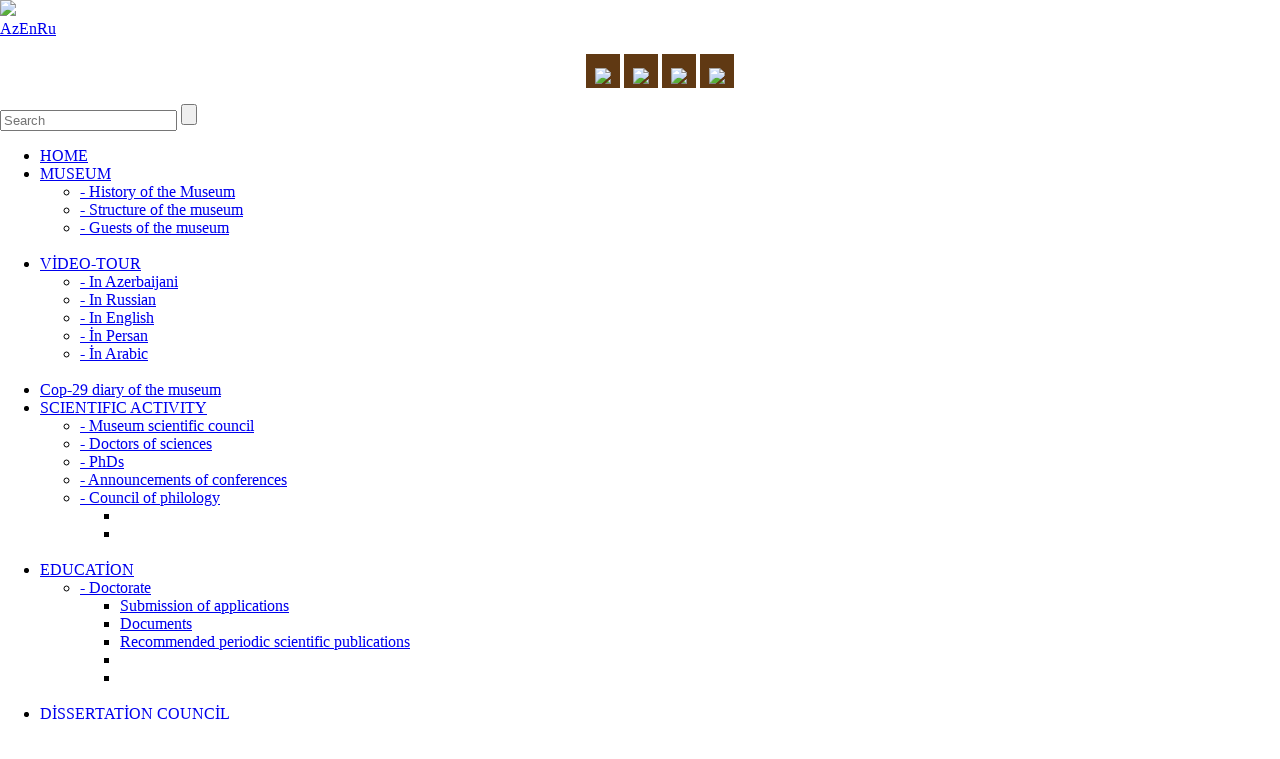

--- FILE ---
content_type: text/html; charset=UTF-8
request_url: https://nizamimuseum.az/en/news/cat/4/page/12/
body_size: 31934
content:
<!DOCTYPE html>
<html>
<head>

<!-- Google tag (gtag.js) -->
<script async src="https://www.googletagmanager.com/gtag/js?id=G-W3LKHYM9D3"></script>
<script>
  window.dataLayer = window.dataLayer || [];
  function gtag(){dataLayer.push(arguments);}
  gtag('js', new Date());

  gtag('config', 'G-W3LKHYM9D3');
</script>


<!-- Google Tag Manager -->
<script>(function(w,d,s,l,i){w[l]=w[l]||[];w[l].push({'gtm.start':
new Date().getTime(),event:'gtm.js'});var f=d.getElementsByTagName(s)[0],
j=d.createElement(s),dl=l!='dataLayer'?'&l='+l:'';j.async=true;j.src=
'https://www.googletagmanager.com/gtm.js?id='+i+dl;f.parentNode.insertBefore(j,f);
})(window,document,'script','dataLayer','GTM-5SM8BMV9');</script>
<!-- End Google Tag Manager -->

<title>News - Nizami Gəncəvi adına Milli Azərbaycan Ədəbiyyatı Muzeyi</title>
<meta http-equiv="Content-Type" content="text/html; charset=UTF-8">

<link rel="shortcut icon"  type="image/png"   href="https://nizamimuseum.az/template/img/favicon.png"/> 

<link rel="stylesheet" href="https://nizamimuseum.az/template/css/style.css?v=1.1.3" type="text/css" media="screen" />
<link rel="stylesheet" href="https://nizamimuseum.az/template/css/reset.css" type="text/css" media="screen" />
<link href="https://nizamimuseum.az/template/css/screen.css" rel="stylesheet">
<link href="https://nizamimuseum.az/template/css/owl.carousel.css" rel="stylesheet">
<link href="https://nizamimuseum.az/template/css/owl.theme.css" rel="stylesheet">
<link rel="stylesheet" href="https://nizamimuseum.az/template/css/menu_en.css" type="text/css" media="screen" />
<style> .wrapper .wrapper_content {margin-top: 10px;}
#slider { display: none; }
</style>
<script type="text/javascript" src="https://nizamimuseum.az/template/js/jquery.js"></script>
<script type="text/javascript" src="https://nizamimuseum.az/template/js/myjs.js"></script>

<script type="text/javascript" src="https://nizamimuseum.az/template/js/jquery.flurry.js"></script>
<script>
      $( document ).ready( function() {

        $('body').flurry({height: 600,speed: 8000,small: 18,
    large: 28,});

        $('.toggle-snow').on('click', function(event) {

          event.preventDefault();

          try {
            $('body').flurry('destroy');
          }
          catch(err) {
            $('body').flurry();
          }
        });
      });
    </script>

<style>
#text-slider div{
    position: absolute;
    left: 90px;
}


html, body {
  margin: 0;
  //background-color: #74d4b3;
}

section #services {
  text-align: center;
  transform: translatez(0);
}
section #services h2 {
  margin: 80px 0px 40px;
  color: #fff;
  font-size: 2.4em;
  font-family: 'Raleway Dots', sans-serif;
  text-transform: uppercase;
  text-align: center;
}
section #services li {
  width: 30px;
  height: 30px;
  display: inline-block;
  margin-right: 4px;
  list-style: none;
}
section #services li div {
    width: 34px;
    height: 34px;
    color: #74d4b3;
    font-size: 0px;
    text-align: center;
    line-height: 60px;
    background-color: #603913;
    transition: all 0.5s ease;
}
section #services li div:hover {
  transform: rotate(360deg);
  border-radius: 100px;
  background-color: #ffe9d3;
}
section #services li span {
  width: 55px;
  height: 20px;
  display: block;
  padding-top: 5px;
  color: #737373;
  font-family: tahoma;
  text-transform: uppercase;
  font-size: 10px;
  text-align: center;
}

    </style>


</head>
<body>

<!-- Google Tag Manager (noscript) -->
<noscript><iframe src="https://www.googletagmanager.com/ns.html?id=GTM-5SM8BMV9"
height="0" width="0" style="display:none;visibility:hidden"></iframe></noscript>
<!-- End Google Tag Manager (noscript) -->

<section class="top_option">
 <div class="top_center">

 <div class="logo"><a href='https://nizamimuseum.az/en'><img src="https://nizamimuseum.az/template/img/logo_en.png"></a></div>
 
 <div class="right_option">
     <div class="languages"><a href="https://nizamimuseum.az/az/news/cat/4//page/12" accesskey="e" tabindex="1" title="az" >Az</a><a href="#" class="active_lang">En</a><a href="https://nizamimuseum.az/ru/news/cat/4//page/12" accesskey="r" tabindex="3" title="RU" >Ru</a></div>
     <div class="social">
                                <section>
                                <ul id='services'>
    
                                 <li>
                                     <div class='entypo-facebook'>
                                     <a href="https://www.facebook.com/AMEA-nizamimuseumaz-142693809219979/" target="_blank"> <img src="https://nizamimuseum.az/template/img/fb.png" class="fb"></a>
                                     </div>
                                <!--span>Facebook</span-->
                                </li>
                                <li>
                                    <div class='entypo-twitter'>
                                        <a href="https://twitter.com/nizami_museum" target="_blank"><img src="https://nizamimuseum.az/template/img/tvt.png" class="twt"></a>
                                    </div>
                                <!--span>Twitter</span-->
                                </li>
				<li>
                                    <div class='entypo-telegram'>
                                        <a href="https://t.me/nizamimuseum_az" target="_blank"><img src="https://nizamimuseum.az/template/img/telegram.png" class="telegram"></a>
                                    </div>
                                <!--span>Twitter</span-->
                                </li>
                                <li>
                                    <div class='entypo-youtube'>
                                        <a href="https://www.youtube.com/channel/UCaYj-lMlJErvinNzah9akhA" target="_blank"><img src="https://nizamimuseum.az/template/img/youtube.png" class="youtube"></a>
                                    </div>
                                <!--span>Twitter</span-->
                                </li>
                                                                   <a href="https://nizamimuseum.az/en/sitemap" class="sitemap_icon" title="Site map"></a>

                                </ul>
                                </section>
                       
                   </div>
                                    
    
    
    <div class="clear"></div>
    <div class="search_tool">
                <form action="https://nizamimuseum.az/en/search" method="POST">
                <input type="text" placeholder="Search" name="search_param" class="search" id="search">
                <input type="submit" value="" class="src-btn" onclick="search('https://nizamimuseum.az/en/search/');return false;">
                </form>
     </div>
  </div>
  <div class="clear"></div>
 </div>
                
                <div class="menu">
   <ul class="dropdown">
     <li><a href="https://nizamimuseum.az/en/home"  title="HOME">HOME</a>
<li class="h_sub" ><a href="#" >MUSEUM</a>
<ul class="sub_menu">
<li><a href="https://nizamimuseum.az/en/content/56"  title="History of the Museum">- History of the Museum</a>
</li>
<li><a href="https://nizamimuseum.az/en/content/63"  title="Structure of the museum">- Structure of the museum</a>
</li>
<li><a href="https://nizamimuseum.az/en/content/57"  title="Guests of the museum">- Guests of the museum</a>
</li>
<br class="clear"></ul>
</li>
<li class="h_sub" ><a href="#" >VİDEO-TOUR</a>
<ul class="sub_menu">
<li><a href="https://nizamimuseum.az/en/content/155"  title="In Azerbaijani">- In Azerbaijani</a>
</li>
<li><a href="https://nizamimuseum.az/en/content/156"  title="In Russian">- In Russian</a>
</li>
<li><a href="https://nizamimuseum.az/en/content/157"  title="In English">- In English</a>
</li>
<li><a href="https://nizamimuseum.az/en/content/158"  title="İn Persan">- İn Persan</a>
</li>
<li><a href="https://nizamimuseum.az/en/content/159"  title="İn Arabic">- İn Arabic</a>
</li>
<br class="clear"></ul>
</li>
<li><a href="https://nizamimuseum.az/en/news/cat/15"  title="Cop-29 diary of the museum">Cop-29 diary of the museum</a>
<li class="h_sub" ><a href="#" >SCIENTIFIC ACTIVITY</a>
<ul class="sub_menu">
<li><a href="https://nizamimuseum.az/en/content/80"  title="Museum scientific council">- Museum scientific council</a>
</li>
<li><a href="https://nizamimuseum.az/en/content/100"  title="Doctors of sciences">- Doctors of sciences</a>
</li>
<li><a href="https://nizamimuseum.az/en/content/101"  title="PhDs">- PhDs</a>
</li>
<li><a href="https://nizamimuseum.az/en/content/67"  title="Announcements of conferences">- Announcements of conferences</a>
</li>
<li class="more-item"><a href="#">- Council of philology</a>
<ul>
<li><a href="https://nizamimuseum.az/en/content/70" title=""></a></li>
<li><a href="https://nizamimuseum.az/en/content/61" title=""></a></li>
</ul>
</li>
<br class="clear"></ul>
</li>
<li class="h_sub" ><a href="#" >EDUCATİON</a>
<ul class="sub_menu">
<li class="more-item"><a href="#">- Doctorate</a>
<ul>
<li><a href="https://nizamimuseum.az/en/content/62" title="Submission of applications">Submission of applications</a></li>
<li><a href="https://nizamimuseum.az/en/content/124" title="Documents">Documents</a></li>
<li><a href="https://nizamimuseum.az/en/content/123" title="Recommended periodic scientific publications">Recommended periodic scientific publications</a></li>
<li><a href="https://nizamimuseum.az/en/content/168" title=""></a></li>
<li><a href="https://nizamimuseum.az/en/content/167" title=""></a></li>
</ul>
</li>
<br class="clear"></ul>
</li>
<li class="h_sub" ><a href="#" >DİSSERTATİON COUNCİL</a>
<ul class="sub_menu">
<li class="more-item"><a href="#">- </a>
<ul>
<li><a href="https://nizamimuseum.az/en/content/154" title=""></a></li>
<li><a href="https://nizamimuseum.az/en/content/141" title=""></a></li>
<li><a href="https://nizamimuseum.az/en/content/166" title=""></a></li>
<li><a href="https://nizamimuseum.az/en/content/164" title=""></a></li>
<li><a href="https://nizamimuseum.az/en/content/165" title=""></a></li>
<li><a href="https://nizamimuseum.az/en/content/173" title=""></a></li>
</ul>
</li>
<li><a href="https://nizamimuseum.az/en/content/140"  title="Regulation">- Regulation</a>
</li>
<li><a href="https://nizamimuseum.az/en/content/143"  title="">- </a>
</li>
<li class="more-item"><a href="#">- </a>
<ul>
<li><a href="https://nizamimuseum.az/en/content/144" title=""></a></li>
<li><a href="https://nizamimuseum.az/en/content/145" title=""></a></li>
</ul>
</li>
<li class="more-item"><a href="#">- </a>
<ul>
<li><a href="https://nizamimuseum.az/en/content/146" title=""></a></li>
<li><a href="https://nizamimuseum.az/en/content/147" title=""></a></li>
</ul>
</li>
<li><a href="https://nizamimuseum.az/en/content/148"  title="">- </a>
</li>
<li><a href="https://nizamimuseum.az/en/content/149"  title="">- </a>
</li>
<li class="more-item"><a href="#">- Announcements</a>
<ul>
<li><a href="https://nizamimuseum.az/en/content/169" title=""></a></li>
<li><a href="https://nizamimuseum.az/en/content/170" title=""></a></li>
</ul>
</li>
<br class="clear"></ul>
</li>
<li class="h_sub" ><a href="#" >PUBLICATION</a>
<ul class="sub_menu">
<li><a href="https://nizamimuseum.az/en/content/98"  title="Risale">- Risale</a>
</li>
<li><a href="https://nizamimuseum.az/en/content/75"  title="Sharg">- Sharg</a>
</li>
<li><a href="https://nizamimuseum.az/en/content/77"  title="Gaynag">- Gaynag</a>
</li>
<li><a href="https://nizamimuseum.az/en/content/78"  title="Khazina">- Khazina</a>
</li>
<li><a href="https://nizamimuseum.az/en/content/79"  title="Majlis">- Majlis</a>
</li>
<li class="more-item"><a href="#">- </a>
<ul>
<li><a href="https://nizamimuseum.az/en/content/163" title=""></a></li>
<li><a href="https://nizamimuseum.az/en/content/174" title=""></a></li>
<li><a href="https://nizamimuseum.az/en/content/193" title=""></a></li>
<li><a href="https://nizamimuseum.az/en/content/198" title=""></a></li>
<li><a href="https://nizamimuseum.az/en/content/196" title=""></a></li>
</ul>
</li>
<br class="clear"></ul>
</li>
<li class="h_sub" ><a href="#" >BRANCHES</a>
<ul class="sub_menu">
<li><a href="https://nizamimuseum.az/en/content/64"  title="Aran regional branch named after Afzaladdin Khagani Shirvani">- Aran regional branch named after Afzaladdin Khagani Shirvani</a>
</li>
<li><a href="https://nizamimuseum.az/en/content/66"  title="Branch of the Russian-Azerbaijan literary relations named after S.A.Yesenin">- Branch of the Russian-Azerbaijan literary relations named after S.A.Yesenin</a>
</li>
<li><a href="https://nizamimuseum.az/en/content/65"  title="Karabakh branch named after Khurshidbanu Natavan">- Karabakh branch named after Khurshidbanu Natavan</a>
</li>
<br class="clear"></ul>
</li>
<li><a href="https://nizamimuseum.az/en/news"  title="NEWS">NEWS</a>
<li><a href="https://nizamimuseum.az/en/announce"  title="ANNOUNCEMENTS">ANNOUNCEMENTS</a>

   </ul>
 </div>
</section>
<div class="load_gif"></div>


<!--<div class="full_bg">

<div class="topbanner">
    
    
    <div class='dahi'><span class='dahititle'>Geniuses:</span><br></div>

    

</div>

</div>-->


<section class="wrapper">
 
 <div class="clear"></div>
 <!--{services_main}-->
 <div class="clear"></div>
 
 <div class="wrapper_content">
     
     <!--<div class="top_part">
         <div class="about">
             <div class="abouttitle"><a href="https://nizamimuseum.az/en/about" class="about_a">The museum history</a></div>
             <div class="abouttext">{about_main}</div>
         </div>
        
         <div class="announce">
             <div class="announcetitle"><a href="https://nizamimuseum.az/en/announce" class="announce_a">Announcements</a></div>
             <div class="announcetext">
                 {latest_announce}
      
                 
             </div>
         </div>
     </div>-->
   <div class="left_part">
     <div class="part_title left_title"><a href="https://nizamimuseum.az/en"  class="tree_a">Home</a><span class="tree_arrow"></span><span  class="tree_span">News</span><span class="tree_arrow"></span></div>

<div class="page-tools">
<select onchange="select(this)">
<option value="https://nizamimuseum.az/en/news/cat/2">Conferences, assemblies</option><option value="https://nizamimuseum.az/en/news/cat/4" selected>Important events</option><option value="https://nizamimuseum.az/en/news/cat/5">Meetings</option><option value="https://nizamimuseum.az/en/news/cat/6">New publications</option><option value="https://nizamimuseum.az/en/news/cat/7">Official documents</option><option value="https://nizamimuseum.az/en/news/cat/8">Jubilees</option><option value="https://nizamimuseum.az/en/news/cat/9">Interviews, speeches</option><option value="https://nizamimuseum.az/en/news/cat/10">Interesting information</option><option value="https://nizamimuseum.az/en/news/cat/13">Guests of the museum</option><option value="https://nizamimuseum.az/en/news/cat/15">COP 29</option>
</select>
</div>
<div class="left_part_in">
<div class="news_li news_lt"><img src="https://nizamimuseum.az/uploads/news/919_17423050951742363167.jpg" alt="" width="200px" height="120px" /><a href="https://nizamimuseum.az/en/news/3324" class="news_li_title"></a><span class="news_li_date">Mar 18, 2025 | 19:45 / Important events</span><span class="news_li_short_text"> ...</span><div class="clear"></div></div><div class="news_li news_rt"><img src="https://nizamimuseum.az/uploads/news/485089031_1183069576520355_8946231969313673009_n1742295842.jpg" alt="" width="200px" height="120px" /><a href="https://nizamimuseum.az/en/news/3321" class="news_li_title"></a><span class="news_li_date">Mar 18, 2025 | 15:03 / Important events</span><span class="news_li_short_text"> ...</span><div class="clear"></div></div><div class="news_li news_lt"><img src="https://nizamimuseum.az/uploads/news/483487031_9667467989977136_1632908028672597161_n1741846042.jpg" alt="" width="200px" height="120px" /><a href="https://nizamimuseum.az/en/news/3316" class="news_li_title"></a><span class="news_li_date">Mar 13, 2025 | 10:07 / Important events</span><span class="news_li_short_text"> ...</span><div class="clear"></div></div><div class="news_li news_rt"><img src="https://nizamimuseum.az/uploads/news/17416049893603835156_1200x6301741606228.jpg" alt="" width="200px" height="120px" /><a href="https://nizamimuseum.az/en/news/3309" class="news_li_title"></a><span class="news_li_date">Mar 10, 2025 | 13:29 / Important events</span><span class="news_li_short_text"> ...</span><div class="clear"></div></div><div class="news_li news_lt"><img src="https://nizamimuseum.az/uploads/news/17414077584962145187_1200x6301741587938.jpeg" alt="" width="200px" height="120px" /><a href="https://nizamimuseum.az/en/news/3305" class="news_li_title"></a><span class="news_li_date">Mar 08, 2025 | 10:25 / Important events</span><span class="news_li_short_text"> ...</span><div class="clear"></div></div><div class="news_li news_rt"><img src="https://nizamimuseum.az/uploads/news/17414184453329834103_1200x6301741587733.jpg" alt="" width="200px" height="120px" /><a href="https://nizamimuseum.az/en/news/3303" class="news_li_title"></a><span class="news_li_date">Mar 08, 2025 | 10:21 / Important events</span><span class="news_li_short_text"> ...</span><div class="clear"></div></div>

<div class="clear"></div>
<div class="pagination-center">
<div class="pagination"><a href="https://nizamimuseum.az/en/news/cat/4/page/1/" title="first" class="ox">&laquo;&laquo;</a><a href="https://nizamimuseum.az/en/news/cat/4/page/11/" title="prev" class="ox">&laquo;</a><a href="https://nizamimuseum.az/en/news/cat/4/page/1/" title=" 1">1</a><a href="https://nizamimuseum.az/en/news/cat/4/page/2/" title=" 2">2</a><a href="https://nizamimuseum.az/en/news/cat/4/page/3/" title=" 3">3</a><a href="https://nizamimuseum.az/en/news/cat/4/page/4/" title=" 4">4</a><a href="https://nizamimuseum.az/en/news/cat/4/page/5/" title=" 5">5</a><a href="https://nizamimuseum.az/en/news/cat/4/page/6/" title=" 6">6</a><a href="https://nizamimuseum.az/en/news/cat/4/page/7/" title=" 7">7</a><a href="https://nizamimuseum.az/en/news/cat/4/page/8/" title=" 8">8</a><a href="https://nizamimuseum.az/en/news/cat/4/page/9/" title=" 9">9</a><a href="https://nizamimuseum.az/en/news/cat/4/page/10/" title=" 10">10</a><a href="https://nizamimuseum.az/en/news/cat/4/page/11/" title=" 11">11</a><span>12</span> <a href="https://nizamimuseum.az/en/news/cat/4/page/13/" title=" 13">13</a><a href="https://nizamimuseum.az/en/news/cat/4/page/14/" title=" 14">14</a><a href="https://nizamimuseum.az/en/news/cat/4/page/15/" title=" 15">15</a><a href="https://nizamimuseum.az/en/news/cat/4/page/16/" title=" 16">16</a><a href="https://nizamimuseum.az/en/news/cat/4/page/17/" title=" 17">17</a><a href="https://nizamimuseum.az/en/news/cat/4/page/18/" title=" 18">18</a><a href="https://nizamimuseum.az/en/news/cat/4/page/19/" title=" 19">19</a><a href="https://nizamimuseum.az/en/news/cat/4/page/20/" title=" 20">20</a><a href="https://nizamimuseum.az/en/news/cat/4/page/21/" title=" 21">21</a><a href="https://nizamimuseum.az/en/news/cat/4/page/22/" title=" 22">22</a><a href="https://nizamimuseum.az/en/news/cat/4/page/23/" title=" 23">23</a><a href="https://nizamimuseum.az/en/news/cat/4/page/24/" title=" 24">24</a><a href="https://nizamimuseum.az/en/news/cat/4/page/25/" title=" 25">25</a><a href="https://nizamimuseum.az/en/news/cat/4/page/13/" title="next" class="ox">&raquo;</a> <a href="https://nizamimuseum.az/en/news/cat/4/page/78/" title="last" class="ox">&raquo&raquo</a> </div>
<div class="point-line"></div>
<span class="total">Total : 468</span>
</div>
</div>
   </div>
   <div class="right_part">
     
     <div class="right_part_in">Video</div>
     <div class="right_part_in_line"></div>
     <div class="video">

<!--iframe width="375" height="230" src="https://www.youtube.com/embed/k3LagKOyHHo?rel=0&autoplay=1" frameborder="0" allowfullscreen></iframe-->
<iframe width="375" height="230" src="https://www.youtube.com/embed/hSLR9noNKck?rel=0&autoplay=0" frameborder="0" allow="accelerometer; encrypted-media; gyroscope; picture-in-picture" allowfullscreen></iframe>
		
     </div>
     <!--https://nizamimuseum.az/template/img/muzey.mp4-->
     
     <div class="law-main"><span class="law"><a href="https://nizamimuseum.az/uploads/PDF/Elm_haqqinda_Azerbaycan_Respublikasinin_Qanunu.pdf" target="_blank">"Law of Science" <br> of the Republic of Azerbaijan</a></span></div>
     <!--div class="law-main"><span class="law"><a href="" target="_blank">Risale EBSCO</a></span></div-->

     <div class="right_part_in">Useful links</div>
     <div class="right_part_in_line"></div>
     <div class="banner_down"><a href="http://president.az/" target="_blank"><img src="https://nizamimuseum.az/uploads/banner/Prezident1456566382145824245914688686121480768672.jpg" style="width: 120px; height: 50px; margin:0px 1px 0px 2px; border: 1px solid #b7b7b7;"></a><a href="http://heydaraliyevcenter.az/#main" target="_blank"><img src="https://nizamimuseum.az/uploads/banner/H.Eliyev1456566395145824248514688686161480768649.jpg" style="width: 120px; height: 50px; margin:0px 1px 0px 2px; border: 1px solid #b7b7b7;"></a><a href="http://www.heydar-aliyev-foundation.org/az" target="_blank"><img src="https://nizamimuseum.az/uploads/banner/fond145824193814688685691480768622.jpg" style="width: 120px; height: 50px; margin:0px 1px 0px 2px; border: 1px solid #b7b7b7;"></a><a href="http://www.mehriban-aliyeva.az/" target="_blank"><img src="https://nizamimuseum.az/uploads/banner/Mehriban_Eliyeva145824195114688686051480768443.jpg" style="width: 120px; height: 50px; margin:0px 1px 0px 2px; border: 1px solid #b7b7b7;"></a><a href="http://science.az/" target="_blank"><img src="https://nizamimuseum.az/uploads/banner/Untitled-214688684491480768406.jpg" style="width: 120px; height: 50px; margin:0px 1px 0px 2px; border: 1px solid #b7b7b7;"></a><a href="http://aak.gov.az/" target="_blank"><img src="https://nizamimuseum.az/uploads/banner/LOGO14729810041480768344.jpg" style="width: 120px; height: 50px; margin:0px 1px 0px 2px; border: 1px solid #b7b7b7;"></a><a href="http://www.springer.com/gp/" target="_blank"><img src="https://nizamimuseum.az/uploads/banner/Безымянный1510131381.JPG" style="width: 120px; height: 50px; margin:0px 1px 0px 2px; border: 1px solid #b7b7b7;"></a><a href="http://www.elsevierscience.ru/products/scopus/" target="_blank"><img src="https://nizamimuseum.az/uploads/banner/scopus-home31480768065.jpg" style="width: 120px; height: 50px; margin:0px 1px 0px 2px; border: 1px solid #b7b7b7;"></a><a href="http://wokinfo.com/russian/" target="_blank"><img src="https://nizamimuseum.az/uploads/banner/{f08bc31d-f9aa-47b9-b258-f2132d767567}_clarivate_logo1510130916.png" style="width: 120px; height: 50px; margin:0px 1px 0px 2px; border: 1px solid #b7b7b7;"></a><a href="http://www.theeuropeanlibrary.org/tel4/" target="_blank"><img src="https://nizamimuseum.az/uploads/banner/logo-book1480765478.png" style="width: 120px; height: 50px; margin:0px 1px 0px 2px; border: 1px solid #b7b7b7;"></a><a href="http://www.rsl.ru/" target="_blank"><img src="https://nizamimuseum.az/uploads/banner/logo1480765294.png" style="width: 120px; height: 50px; margin:0px 1px 0px 2px; border: 1px solid #b7b7b7;"></a><a href="https://www.loc.gov/" target="_blank"><img src="https://nizamimuseum.az/uploads/banner/200px-US-LibraryOfCongress-BookLogo.svg1480764611.png" style="width: 120px; height: 50px; margin:0px 1px 0px 2px; border: 1px solid #b7b7b7;"></a><a href="http://vak.ed.gov.ru/" target="_blank"><img src="https://nizamimuseum.az/uploads/banner/vak1480768910.jpg" style="width: 120px; height: 50px; margin:0px 1px 0px 2px; border: 1px solid #b7b7b7;"></a><a href="http://www.ras.ru/" target="_blank"><img src="https://nizamimuseum.az/uploads/banner/logo_ru1480764208.png" style="width: 120px; height: 50px; margin:0px 1px 0px 2px; border: 1px solid #b7b7b7;"></a><a href="http://www.summitofleaders.co.uk/en/" target="_blank"><img src="https://nizamimuseum.az/uploads/banner/oxford1480763864.png" style="width: 120px; height: 50px; margin:0px 1px 0px 2px; border: 1px solid #b7b7b7;"></a><a href="http://www.tdk.gov.tr/" target="_blank"><img src="https://nizamimuseum.az/uploads/banner/tdk1480763215.png" style="width: 120px; height: 50px; margin:0px 1px 0px 2px; border: 1px solid #b7b7b7;"></a><a href="http://www.preslib.az/" target="_blank"><img src="https://nizamimuseum.az/uploads/banner/hdmain14807621321480768989.jpg" style="width: 120px; height: 50px; margin:0px 1px 0px 2px; border: 1px solid #b7b7b7;"></a><a href="http://anl.az/new/" target="_blank"><img src="https://nizamimuseum.az/uploads/banner/anllogo1480762068.jpg" style="width: 120px; height: 50px; margin:0px 1px 0px 2px; border: 1px solid #b7b7b7;"></a><a href="http://bae.rsl.ru/" target="_blank"><img src="https://nizamimuseum.az/uploads/banner/partners-531480761904.jpg" style="width: 120px; height: 50px; margin:0px 1px 0px 2px; border: 1px solid #b7b7b7;"></a><a href="http://www.unesco.org/comnat/azerbaidjan/eng/" target="_blank"><img src="https://nizamimuseum.az/uploads/banner/unesco_logo1476009905.png" style="width: 120px; height: 50px; margin:0px 1px 0px 2px; border: 1px solid #b7b7b7;"></a><a href="http://www.sdf.gov.az/" target="_blank"><img src="https://nizamimuseum.az/uploads/banner/logo_eif1475340925.png" style="width: 120px; height: 50px; margin:0px 1px 0px 2px; border: 1px solid #b7b7b7;"></a><a href="http://www.azerbaijan.az/portal/index_a.html?lang=az" target="_blank"><img src="https://nizamimuseum.az/uploads/banner/azerbaijan1473356447.gif" style="width: 120px; height: 50px; margin:0px 1px 0px 2px; border: 1px solid #b7b7b7;"></a><a href="http://icom.museum/" target="_blank"><img src="https://nizamimuseum.az/uploads/banner/Untitled-11468868471.jpg" style="width: 120px; height: 50px; margin:0px 1px 0px 2px; border: 1px solid #b7b7b7;"></a></div>
       
       
     <div class="right_part_in">Facebook</div>
     <div class="right_part_in_line"></div>
<div class="fb-page" data-href="https://www.facebook.com/AMEA-nizamimuseumaz-142693809219979/" data-tabs="timeline" data-width="375px" data-height="341px" data-small-header="false" data-adapt-container-width="true" data-hide-cover="false" data-show-facepile="true"><blockquote cite="https://www.facebook.com/AMEA-nizamimuseumaz-142693809219979/" class="fb-xfbml-parse-ignore"><a href="https://www.facebook.com/AMEA-nizamimuseumaz-142693809219979/">AMEA nizamimuseum.az</a></blockquote></div><script>(function(d, s, id) {
  var js, fjs = d.getElementsByTagName(s)[0];
  if (d.getElementById(id)) return;
  js = d.createElement(s); js.id = id;
  js.src = "//connect.facebook.net/az_AZ/sdk.js#xfbml=1&version=v2.6";
  fjs.parentNode.insertBefore(js, fjs);
}(document, 'script', 'facebook-jssdk'));</script>

    <!--div class="live_inter">
  
    <a href="http://www.liveinternet.ru/click" target="_blank"><img src="http://counter.yadro.ru/hit?t52.11;rhttp%3A//ikt.az/old/az/;s1920*1080*24;uhttp%3A//ikt.az/old/az/index.php%3Foption%3Dcom_content%26task%3Dblogsection%26id%3D5%26Itemid%3D122;0.3470863765105605" alt="" title="LiveInternet: �������� ����� ���������� � ����������� �� 24 ����" border="0" width="88" height="31"></a>
    
    </div-->

   </div>
   <div class="clear"></div>
 

 </div>
       
</section>
         <div class="maps">
   <iframe src="https://www.google.com/maps/embed?pb=!1m18!1m12!1m3!1d3039.763932629206!2d49.834353015224465!3d40.36975846641918!2m3!1f0!2f0!3f0!3m2!1i1024!2i768!4f13.1!3m3!1m2!1s0x40307db6da4b3f2d%3A0xf0a78b5d6556503!2sNizami+Museum+of+Azerbaijan+Literature!5e0!3m2!1sen!2sus!4v1467374718867" width="1200" height="300" frameborder="0" style="border:0" allowfullscreen></iframe>
   </div>
   <div class="clear"></div>
<section class="footer">
<!--bottom menu-->
   <div class="bottom_menu">
     <ul class="banner-ul">
<li ><span class="footer-head"><a href="">MUSEUM</a></span>
<ul>
<li><a href="https://nizamimuseum.az/en/content/56"  title="History of the museum">History of the museum</a>
<li><a href="https://nizamimuseum.az/en/content/63"  title="Structure of the museum">Structure of the museum</a>
<li><a href="https://nizamimuseum.az/en/content/57"  title="Guests of museum">Guests of museum</a>
</ul>
</li>
<li ><span class="footer-head"><a href="">PUBLICATIONS</a></span>
<ul>
<li><a href="https://nizamimuseum.az/en/content/98"  title="Risale">Risale</a>
<li><a href="https://nizamimuseum.az/en/content/75"  title="Sharg">Sharg</a>
<li><a href="https://nizamimuseum.az/en/content/77"  title="Gaynag">Gaynag</a>
<li><a href="https://nizamimuseum.az/en/content/78"  title="Khazina">Khazina</a>
<li><a href="https://nizamimuseum.az/en/content/79"  title="Majlis">Majlis</a>
</ul>
</li>
<li ><span class="footer-head"><a href="">COUNCIL ON FILOLOGY</a></span>
<ul>
<li><a href="https://nizamimuseum.az/en/content/19"  title="Regulation">Regulation</a>
<li><a href="https://nizamimuseum.az/en/content/70"  title="Approved topics">Approved topics</a>
<li><a href="https://nizamimuseum.az/en/content/99"  title="Nomenclature of specialties">Nomenclature of specialties</a>
<li><a href="https://nizamimuseum.az/en/content/58"  title="Submission of applications">Submission of applications</a>
<li><a href=""  title="Additional tasks">Additional tasks</a>
</ul>
</li>
<li ><span class="footer-head"><a href="">SCİENTİFİC ACTİVİTY</a></span>
<ul>
<li><a href="https://nizamimuseum.az/en/content/80"  title="Museum scientific council">Museum scientific council</a>
<li><a href="https://nizamimuseum.az/en/content/100"  title="Doctors of sciences">Doctors of sciences</a>
<li><a href="https://nizamimuseum.az/en/content/101"  title="PhDs">PhDs</a>
<li><a href="https://nizamimuseum.az/en/content/62"  title="Doctorate">Doctorate</a>
<li><a href="https://nizamimuseum.az/en/content/67"  title="Conference and seminars">Conference and seminars</a>
</ul>
</li>
<li ><span class="footer-head"><a href="">BRANCHES</a></span>
<ul>
<li><a href="https://nizamimuseum.az/en/content/64"  title="Aran regional branch named after Afzaladdin Khagani Shirvani">Aran regional branch named after Afzaladdin Khagani Shirvani</a>
<li><a href="https://nizamimuseum.az/en/content/66"  title="Branch of the Russian-Azerbaijan literary relations named after S.A.Yesenin">Branch of the Russian-Azerbaijan literary relations named after S.A.Yesenin</a>
<li><a href="https://nizamimuseum.az/en/content/65"  title="Karabakh branch named after Khurshidbanu Natavan">Karabakh branch named after Khurshidbanu Natavan</a>
</ul>
</li>
<li id="end"><span class="footer-head"><a href="">MEDİA</a></span>
<ul>
<li><a href="https://nizamimuseum.az/en/gallery/photo"  title="Foto gallery">Foto gallery</a>
<li><a href="https://nizamimuseum.az/en/gallery/video"  title="Video gallery">Video gallery</a>
<li><a href=""  title="Virtual museum">Virtual museum</a>
</ul>
</li>
<br class="clear"></ul>

   </div>
   <!--bottom menu end-->
   <div class="address">Address: &nbsp  АZ1001, Baku, Istiglaliyyat Street, 53 &nbsp&nbsp&nbsp&nbsp&nbsp&nbsp&nbsp&nbsp&nbsp&nbsp&nbsp&nbsp&nbsp&nbsp&nbsp Phone: &nbsp (994 12) 4921069  &nbsp&nbsp&nbsp&nbsp&nbsp&nbsp&nbsp&nbsp&nbsp&nbsp&nbsp&nbsp&nbsp&nbsp&nbsp E-mail: info@litmuseum.science.az &nbsp&nbsp&nbsp&nbsp&nbsp&nbsp&nbsp&nbsp&nbsp&nbsp&nbsp&nbsp&nbsp&nbsp&nbsp Director:   Academician <a href="http://rafaelhuseynov.com/" target="_blank"> Rafael Baba Husseinov</a> </div>
   <div class="copy_content">
   <div class="copy_content_in">
     <div class="copy_left">
      Copyright © 2011<script>new Date().getFullYear()>2015&&document.write(" - "+new Date().getFullYear());</script> National Museum of Azerbaijan Literature named after Nizami Ganjavi
     </div>
     <div class="clear"></div>
   </div>
   </div>
</section>
</body>
</html>